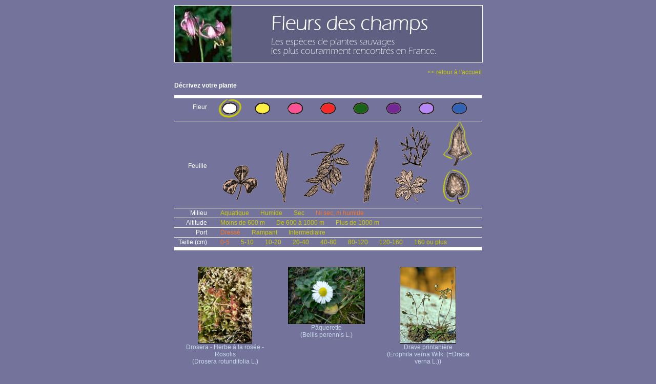

--- FILE ---
content_type: text/html; charset=UTF-8
request_url: https://www.fleurs-des-champs.com/fleurs_blanche_entiere_ni-sec-ni-humide_dresse_0-5-cm.html
body_size: 2555
content:
<html>
<head>
<meta http-equiv="Content-Type" content="text/html; charset=iso-8859-1">
<meta name="ROBOTS" content="follow,index">
<meta name="Identifier-URL" content="http://phototheque.fleurs-des-champs.com/">
<meta name="keywords" content="plantes,fleur, fiche, photo, video, nom commun, image,illustration">
<meta name="Description" content="Fleurs correspondant à : blanche, Entière, Ni sec, ni humide, Dressé, 0-5">
<meta name="revisit-after" content="30 days">
<meta name="GENERATOR" content="Mozilla/4.7 [fr] (Win98; I) [Netscape]">
<title>Fleurs correspondant à : blanche, Entière, Ni sec, ni humide, Dressé, 0-5</title>
<link href="templates/stylesfleurs.css" rel="stylesheet" type="text/css">
</head>
<body class="fleurs">
<div id="fleurs">
  <div id="centrer">
    <div id="site">
      <div id="header"><a href="index.php">
        <div id="header_gauche"></div>
        <div id="header_droit"></div>
		</a>
      </div>
	  <div id="main">
      <p align="right"><a href="index.php" class="retour">&lt;&lt; retour à l'accueil</a></p>
	  <p align="left"><strong>D&eacute;crivez votre plante</strong></p>
      <div id="sysrecherche">
      <ul class="fleur">
<li class="libelle">Fleur</li>
<li class="criselect"><a href="fleurs_entiere_ni-sec-ni-humide_dresse_0-5-cm.html"><img src="interface/fleur_blanche_r.gif" border="0"></a></li>
<li><a href="fleurs_jaune_entiere_ni-sec-ni-humide_dresse_0-5-cm.html"><img src="interface/fleur_jaune.gif" border="0"></a></li>
<li><a href="fleurs_rose_entiere_ni-sec-ni-humide_dresse_0-5-cm.html"><img src="interface/fleur_rose.gif" border="0"></a></li>
<li><a href="fleurs_rouge_entiere_ni-sec-ni-humide_dresse_0-5-cm.html"><img src="interface/fleur_rouge.gif" border="0"></a></li>
<li><a href="fleurs_verte_entiere_ni-sec-ni-humide_dresse_0-5-cm.html"><img src="interface/fleur_verte.gif" border="0"></a></li>
<li><a href="fleurs_violette_entiere_ni-sec-ni-humide_dresse_0-5-cm.html"><img src="interface/fleur_violette.gif" border="0"></a></li>
<li><a href="fleurs_mauve_entiere_ni-sec-ni-humide_dresse_0-5-cm.html"><img src="interface/fleur_mauve.gif" border="0"></a></li>
<li><a href="fleurs_bleue_entiere_ni-sec-ni-humide_dresse_0-5-cm.html"><img src="interface/fleur_bleue.gif" border="0"></a></li>
</ul>
<ul class="feuille">
<li class="libelle">Feuille</li>
<li><a href="fleurs_blanche_trifoliee_ni-sec-ni-humide_dresse_0-5-cm.html"><img src="interface/feuille_trifoliee.gif" border="0"></a></li>
<li><a href="fleurs_blanche_allongee_ni-sec-ni-humide_dresse_0-5-cm.html"><img src="interface/feuille_allongee.gif" border="0"></a></li>
<li><a href="fleurs_blanche_pennee_ni-sec-ni-humide_dresse_0-5-cm.html"><img src="interface/feuille_pennee.gif" border="0"></a></li>
<li><a href="fleurs_blanche_laniere_ni-sec-ni-humide_dresse_0-5-cm.html"><img src="interface/feuille_laniere.gif" border="0"></a></li>
<li><a href="fleurs_blanche_decoupee_ni-sec-ni-humide_dresse_0-5-cm.html"><img src="interface/feuille_decoupee.gif" border="0"></a></li>
<li class="criselect"><a href="fleurs_blanche_ni-sec-ni-humide_dresse_0-5-cm.html"><img src="interface/feuille_entiere_r.gif" border="0"></a></li>
</ul>
<ul>
<li class="libelle">Milieu</li>
<li><a href="fleurs_blanche_entiere_Aquatique_dresse_0-5-cm.html">Aquatique</a></li>
<li><a href="fleurs_blanche_entiere_humide_dresse_0-5-cm.html">Humide</a></li>
<li><a href="fleurs_blanche_entiere_sec_dresse_0-5-cm.html">Sec</a></li>
<li class="criselect"><a href="fleurs_blanche_entiere_dresse_0-5-cm.html">Ni sec, ni humide</a></li>
</ul>
<ul>
<li class="libelle">Altitude</li>
<li><a href="fleurs_blanche_entiere_ni-sec-ni-humide_moins-de-600-m_dresse_0-5-cm.html">Moins de 600 m</a></li>
<li><a href="fleurs_blanche_entiere_ni-sec-ni-humide_de-600-a-1000-m_dresse_0-5-cm.html">De 600 à 1000 m</a></li>
<li><a href="fleurs_blanche_entiere_ni-sec-ni-humide_plus-de-1000-m_dresse_0-5-cm.html">Plus de 1000 m</a></li>
</ul>
<ul>
<li class="libelle">Port</li>
<li class="criselect"><a href="fleurs_blanche_entiere_ni-sec-ni-humide_0-5-cm.html">Dressé</a></li>
<li><a href="fleurs_blanche_entiere_ni-sec-ni-humide_rampant_0-5-cm.html">Rampant</a></li>
<li><a href="fleurs_blanche_entiere_ni-sec-ni-humide_intermediaire_0-5-cm.html">Intermédiaire</a></li>
</ul>
<ul>
<li class="libelle">Taille (cm)</li>
<li class="criselect"><a href="fleurs_blanche_entiere_ni-sec-ni-humide_dresse.html">0-5</a></li>
<li><a href="fleurs_blanche_entiere_ni-sec-ni-humide_dresse_5-10-cm.html">5-10</a></li>
<li><a href="fleurs_blanche_entiere_ni-sec-ni-humide_dresse_10-20-cm.html">10-20</a></li>
<li><a href="fleurs_blanche_entiere_ni-sec-ni-humide_dresse_20-40-cm.html">20-40</a></li>
<li><a href="fleurs_blanche_entiere_ni-sec-ni-humide_dresse_40-80-cm.html">40-80</a></li>
<li><a href="fleurs_blanche_entiere_ni-sec-ni-humide_dresse_80-120-cm.html">80-120</a></li>
<li><a href="fleurs_blanche_entiere_ni-sec-ni-humide_dresse_120-160-cm.html">120-160</a></li>
<li><a href="fleurs_blanche_entiere_ni-sec-ni-humide_dresse_160-cm-ou-plus.html">160 ou plus</a></li>
</ul>

      </div>
      <div id="sysfleurs">
      <div class="lignefleurs">
<div class="unefleur">
<a href="fiche_drosera_rotundifolia.html"><img src="phototheque/vignette_fleurs/drosera_rotundifolia_1.jpg" border="0"><br />
Drosera - Herbe à la rosée - Rosolis<br /> (Drosera rotundifolia L.)
</a></div>
<div class="unefleur">
<a href="fiche_bellis_perennis.html"><img src="phototheque/vignette_fleurs/bellis_perennis_2.jpg" border="0"><br />
Pâquerette<br /> (Bellis perennis L.)
</a></div>
<div class="unefleur">
<a href="fiche_erophila_verna.html"><img src="phototheque/vignette_fleurs/erophila_verna_1.jpg" border="0"><br />
Drave printanière<br /> (Erophila verna Wilk. (=Draba verna L.))
</a></div>
</div>
<div class="lignefleurs">
<div class="unefleur">
<a href="fiche_alliaria_petiolata.html"><img src="phototheque/vignette_fleurs/alliaria_petiolata_1.jpg" border="0"><br />
Alliaire<br /> (Alliaria petiolata Cavara (=A. officinalis))
</a></div>
<div class="unefleur">
<a href="fiche_lamium_album.html"><img src="phototheque/vignette_fleurs/lamium_album_1.jpg" border="0"><br />
Lamier blanc - Ortie blanche<br /> (Lamium album L.)
</a></div>
<div class="unefleur">
<a href="fiche_nymphaea_alba.html"><img src="phototheque/vignette_fleurs/nymphaea_alba_1.jpg" border="0"><br />
Nénuphar blanc<br /> (Nymphaea alba L.)
</a></div>
</div>
<div class="lignefleurs">
<div class="unefleur">
<a href="fiche_teucrium_scorodonia.html"><img src="phototheque/vignette_fleurs/teucrium_scorodonia_1.jpg" border="0"><br />
Germandrée des bois<br /> (Teucrium scorodonia L.)
</a></div>
<div class="unefleur">
<a href="fiche_maianthemum_bifolium.html"><img src="phototheque/vignette_fleurs/maianthemum_bifolium_1.jpg" border="0"><br />
Maianthème à deux feuilles<br /> (Maianthemum bifolium Schn.)
</a></div>
<div class="unefleur">
<a href="fiche_solanum_nigrum.html"><img src="phototheque/vignette_fleurs/solanum_nigrum_1.jpg" border="0"><br />
Morelle noire<br /> (Solanum nigrum L.)
</a></div>
</div>
<div class="lignefleurs">
<div class="unefleur">
<a href="fiche_euphrasia_rostkoviana.html"><img src="phototheque/vignette_fleurs/euphrasia_rostkoviana_1.jpg" border="0"><br />
Euphraise officinale<br /> (Euphrasia rostkoviana Hayne (=Euphrasia officinalis L) )
</a></div>
<div class="unefleur">
<a href="fiche_achillea_ptarmica.html"><img src="phototheque/vignette_fleurs/achillea_ptarmica_1.jpg" border="0"><br />
Herbe à  éternuer - Achillée sternutatoire<br /> (Achillea ptarmica L.)
</a></div>
<div class="unefleur">
<a href="fiche_ruscus_aculeatus.html"><img src="phototheque/vignette_fleurs/ruscus_aculeatus_1.jpg" border="0"><br />
Petit houx ou Fragon épineux<br /> (Ruscus aculeatus L.)
</a></div>
</div>
<div class="lignefleurs">
<div class="unefleur">
<a href="fiche_arabidopsis_thaliana.html"><img src="phototheque/vignette_fleurs/arabidopsis_thaliana_1.jpg" border="0"><br />
Fausse arabette<br /> (Arabidopsis thaliana Heyln)
</a></div>
<div class="unefleur">
<a href="fiche_saxifraga_rotundifolia.html"><img src="phototheque/vignette_fleurs/saxifraga_rotundifolia_1.jpg" border="0"><br />
Saxifrage à feuilles rondes<br /> (Saxifraga rotundifolia L.)
</a></div>
<div class="unefleur">
<a href="fiche_saxifraga_granulata.html"><img src="phototheque/vignette_fleurs/saxifraga_granulata_1.jpg" border="0"><br />
Saxifrage granulé<br /> (Saxifraga granulata L.)
</a></div>
</div>
<div class="lignefleurs">
<div class="unefleur">
<a href="fiche_thlaspi_arvense.html"><img src="phototheque/vignette_fleurs/thlaspi_arvense_1.jpg" border="0"><br />
Tabouret des champs<br /> (Thlaspi arvense L.)
</a></div>
<div class="unefleur">
<a href="fiche_cardaria_draba.html"><img src="phototheque/vignette_fleurs/cardaria_draba_2.jpg" border="0"><br />
Passerage<br /> (Cardaria draba (L.) (=Lepidium draba L.))
</a></div>
<div class="unefleur">
<a href="fiche_saxifraga_stellaris.html"><img src="phototheque/vignette_fleurs/saxifraga_stellaris_2.jpg" border="0"><br />
Saxifrage en étoile<br /> (Saxifraga stellaris L.)
</a></div>
</div>

      </div>
  </div>
				  <div id="bottom">
					<p class="credits">Site r&eacute;alis&eacute; et édit&eacute; par <a href="http://www.ex-algebra.com" target="_blank">Ex Algebra</a> - © Copyright 2008</p>
<p class="conditions">All right reserved. No part of this publication may be reproduced, stored in a retrieval system,<br />or transmitted in any form or by any means, electronic, mechanical,<br />photocopying, recording or otherwise, without prior written permission of the publisher.<br />Tous droits r&eacute;serv&eacute;s. Aucune partie de ce site ne peut &ecirc;tre reproduite, stock&eacute;e, copi&eacute;e ou transmise<br />par aucun moyen, sans une autorisation pr&eacute;alable de l'&eacute;diteur.</p>

				  </div>
</div>
  </div>
</div>
<!-- basdepage -->


</body>
</html>